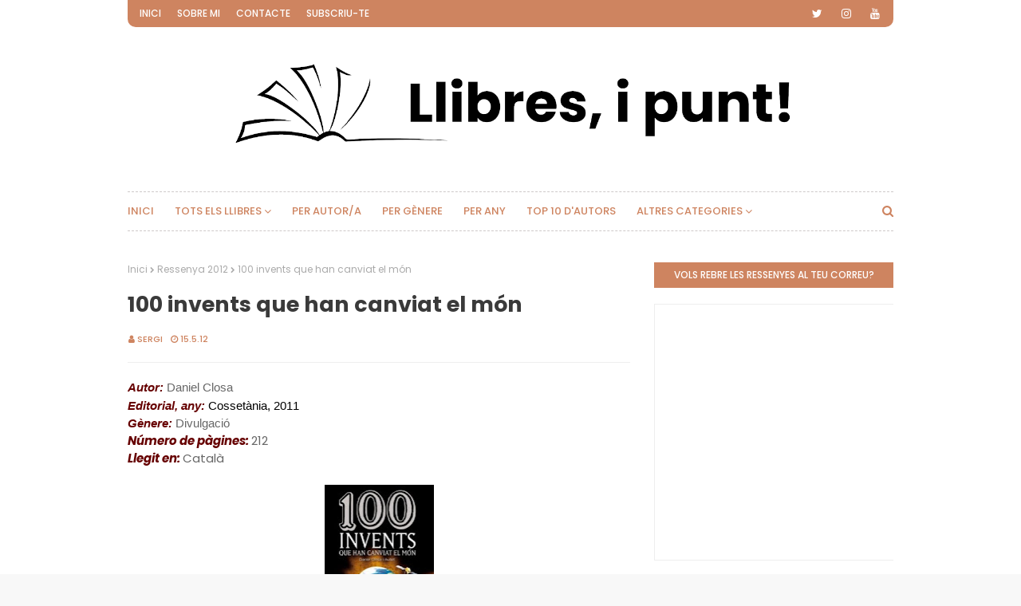

--- FILE ---
content_type: image/svg+xml
request_url: https://www.anobii.com/assets/brand/logo.svg
body_size: 1573
content:
<svg xmlns="http://www.w3.org/2000/svg" width="107" height="32" viewBox="0 0 107 32">
    <g fill="none" fill-rule="evenodd">
        <path fill="#000" d="M10.283 10.75c7.343 0 9.316 3.709 9.316 10.46v10.292h-5.792V28.96h-.082C12.34 31.127 9.821 32 7.261 32 3.443 32 0 29.835 0 25.751c0-7 8.563-7.125 13.807-7.125 0-2.209-1.845-3.626-4.027-3.626-2.057 0-3.778.918-5.12 2.418l-3.358-3.417c2.309-2.168 5.666-3.252 8.98-3.252zm44.452 0c6.295 0 11.332 4.167 11.332 10.626C66.067 27.834 61.03 32 54.735 32c-6.295 0-11.33-4.166-11.33-10.624 0-6.459 5.035-10.627 11.33-10.627zM74.326 0v13.418h.085c1.426-1.958 3.861-2.669 6.462-2.669 5.793 0 9.318 5.17 9.318 10.793C90.191 27.668 86.203 32 80.16 32c-2.852 0-5.286-1.708-6.252-3.166h-.083v2.668H68.03V0h6.295zM34.088 10.75c6.378 0 7.553 4.166 7.553 9.584v11.168h-6.296v-10.24c-.01-2.277-.188-5.01-3.272-5.01-3.275 0-3.778 2.54-3.778 5.165v10.085H22V11.25h6.045V14h.083c.838-1.583 2.895-3.25 5.96-3.25zm64.245.5v20.252h-6.296V11.25h6.296zm8.085 0v20.252h-6.294V11.25h6.294zm-92.61 11.376h-1.552c-1.932 0-6.213.167-6.213 2.917 0 1.5 1.594 2.209 2.98 2.209 2.476 0 4.784-1.292 4.784-3.793v-1.333zm40.927-6.374c-3.145 0-5.036 2.082-5.036 5.124 0 3.041 1.89 5.126 5.036 5.126 3.149 0 5.037-2.085 5.037-5.126 0-3.042-1.888-5.124-5.037-5.124zm24.125 0c-3.149 0-5.036 2.082-5.036 5.124s1.887 5.126 5.036 5.126c3.146 0 5.035-2.084 5.035-5.126 0-3.042-1.89-5.125-5.035-5.125z"/>
        <path fill="#DD3900" d="M95.184 1.251c2.014 0 3.651 1.625 3.651 3.626 0 2-1.637 3.624-3.65 3.624-2.015 0-3.652-1.625-3.652-3.624 0-2 1.637-3.626 3.651-3.626zm8.087 0c2.014 0 3.65 1.625 3.65 3.626 0 2-1.636 3.624-3.65 3.624-2.015 0-3.65-1.625-3.65-3.624 0-2 1.635-3.626 3.65-3.626z"/>
    </g>
</svg>
